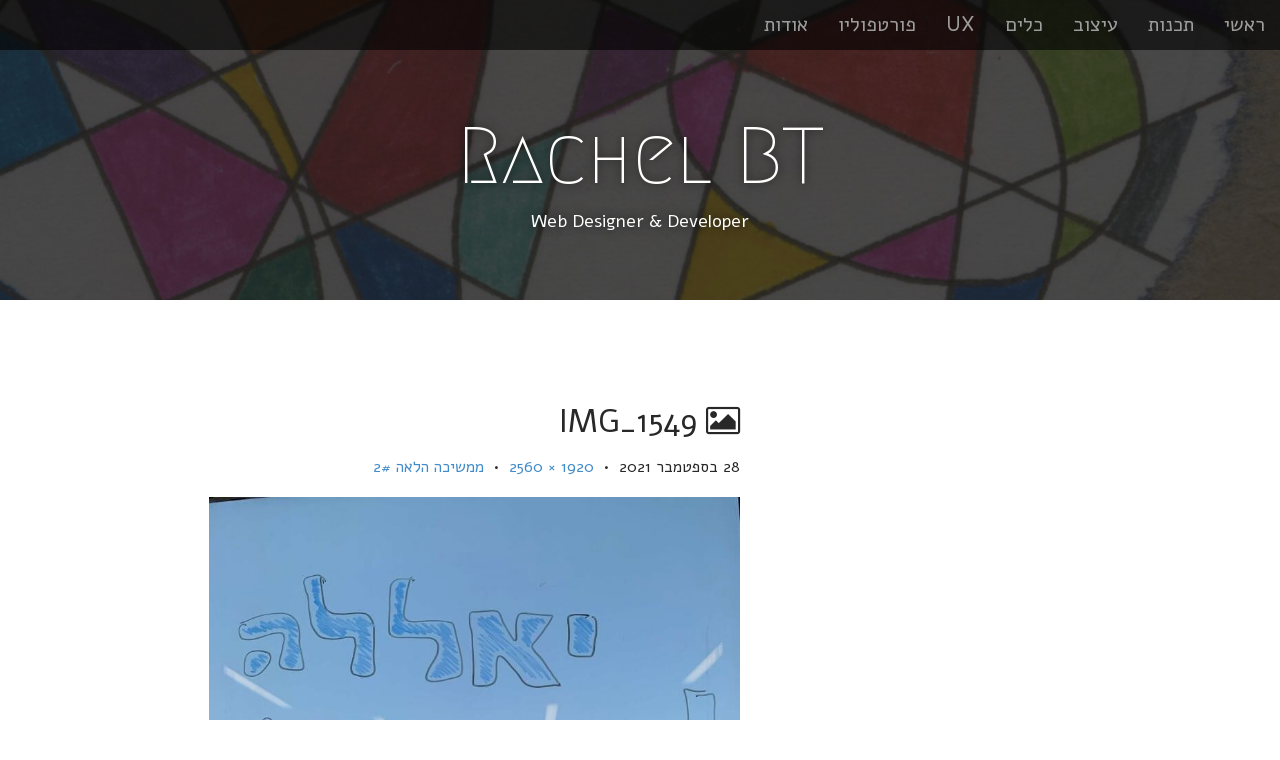

--- FILE ---
content_type: text/html; charset=UTF-8
request_url: https://www.rachelbt.co.il/%D7%90%D7%95%D7%93%D7%95%D7%AA/%D7%9E%D7%9E%D7%A9%D7%99%D7%9B%D7%94-%D7%94%D7%9C%D7%90%D7%94-2/attachment/img_1549/
body_size: 9171
content:
<!DOCTYPE html>
<html dir="rtl" lang="he-IL">
    <head>
	<meta charset="UTF-8">
	<meta http-equiv="X-UA-Compatible" content="IE=edge,chrome=1">
	<meta name="viewport" content="width=device-width, initial-scale=1.0">
	<link rel="profile" href="http://gmpg.org/xfn/11">
	<link rel="pingback" href="https://www.rachelbt.co.il/xmlrpc.php">
	<meta name='robots' content='index, follow, max-image-preview:large, max-snippet:-1, max-video-preview:-1' />

	<!-- This site is optimized with the Yoast SEO plugin v19.12 - https://yoast.com/wordpress/plugins/seo/ -->
	<title>IMG_1549 - Rachel BT</title>
	<link rel="canonical" href="https://www.rachelbt.co.il/אודות/ממשיכה-הלאה-2/attachment/img_1549/" />
	<meta property="og:locale" content="he_IL" />
	<meta property="og:type" content="article" />
	<meta property="og:title" content="IMG_1549 - Rachel BT" />
	<meta property="og:url" content="https://www.rachelbt.co.il/אודות/ממשיכה-הלאה-2/attachment/img_1549/" />
	<meta property="og:site_name" content="Rachel BT" />
	<meta property="og:image" content="https://www.rachelbt.co.il/%D7%90%D7%95%D7%93%D7%95%D7%AA/%D7%9E%D7%9E%D7%A9%D7%99%D7%9B%D7%94-%D7%94%D7%9C%D7%90%D7%94-2/attachment/img_1549" />
	<meta property="og:image:width" content="1920" />
	<meta property="og:image:height" content="2560" />
	<meta property="og:image:type" content="image/jpeg" />
	<script type="application/ld+json" class="yoast-schema-graph">{"@context":"https://schema.org","@graph":[{"@type":"WebPage","@id":"https://www.rachelbt.co.il/%D7%90%D7%95%D7%93%D7%95%D7%AA/%D7%9E%D7%9E%D7%A9%D7%99%D7%9B%D7%94-%D7%94%D7%9C%D7%90%D7%94-2/attachment/img_1549/","url":"https://www.rachelbt.co.il/%D7%90%D7%95%D7%93%D7%95%D7%AA/%D7%9E%D7%9E%D7%A9%D7%99%D7%9B%D7%94-%D7%94%D7%9C%D7%90%D7%94-2/attachment/img_1549/","name":"IMG_1549 - Rachel BT","isPartOf":{"@id":"https://www.rachelbt.co.il/#website"},"primaryImageOfPage":{"@id":"https://www.rachelbt.co.il/%D7%90%D7%95%D7%93%D7%95%D7%AA/%D7%9E%D7%9E%D7%A9%D7%99%D7%9B%D7%94-%D7%94%D7%9C%D7%90%D7%94-2/attachment/img_1549/#primaryimage"},"image":{"@id":"https://www.rachelbt.co.il/%D7%90%D7%95%D7%93%D7%95%D7%AA/%D7%9E%D7%9E%D7%A9%D7%99%D7%9B%D7%94-%D7%94%D7%9C%D7%90%D7%94-2/attachment/img_1549/#primaryimage"},"thumbnailUrl":"https://www.rachelbt.co.il/wp-content/uploads/2021/09/IMG_1549-scaled.jpg","datePublished":"2021-09-28T18:03:12+00:00","dateModified":"2021-09-28T18:03:12+00:00","breadcrumb":{"@id":"https://www.rachelbt.co.il/%D7%90%D7%95%D7%93%D7%95%D7%AA/%D7%9E%D7%9E%D7%A9%D7%99%D7%9B%D7%94-%D7%94%D7%9C%D7%90%D7%94-2/attachment/img_1549/#breadcrumb"},"inLanguage":"he-IL","potentialAction":[{"@type":"ReadAction","target":["https://www.rachelbt.co.il/%D7%90%D7%95%D7%93%D7%95%D7%AA/%D7%9E%D7%9E%D7%A9%D7%99%D7%9B%D7%94-%D7%94%D7%9C%D7%90%D7%94-2/attachment/img_1549/"]}]},{"@type":"ImageObject","inLanguage":"he-IL","@id":"https://www.rachelbt.co.il/%D7%90%D7%95%D7%93%D7%95%D7%AA/%D7%9E%D7%9E%D7%A9%D7%99%D7%9B%D7%94-%D7%94%D7%9C%D7%90%D7%94-2/attachment/img_1549/#primaryimage","url":"https://www.rachelbt.co.il/wp-content/uploads/2021/09/IMG_1549-scaled.jpg","contentUrl":"https://www.rachelbt.co.il/wp-content/uploads/2021/09/IMG_1549-scaled.jpg","width":"1920","height":"2560"},{"@type":"BreadcrumbList","@id":"https://www.rachelbt.co.il/%D7%90%D7%95%D7%93%D7%95%D7%AA/%D7%9E%D7%9E%D7%A9%D7%99%D7%9B%D7%94-%D7%94%D7%9C%D7%90%D7%94-2/attachment/img_1549/#breadcrumb","itemListElement":[{"@type":"ListItem","position":1,"name":"דף הבית","item":"https://www.rachelbt.co.il/"},{"@type":"ListItem","position":2,"name":"ממשיכה הלאה 2#","item":"https://www.rachelbt.co.il/%d7%90%d7%95%d7%93%d7%95%d7%aa/%d7%9e%d7%9e%d7%a9%d7%99%d7%9b%d7%94-%d7%94%d7%9c%d7%90%d7%94-2/"},{"@type":"ListItem","position":3,"name":"IMG_1549"}]},{"@type":"WebSite","@id":"https://www.rachelbt.co.il/#website","url":"https://www.rachelbt.co.il/","name":"Rachel BT","description":"Web Designer &amp; Developer","potentialAction":[{"@type":"SearchAction","target":{"@type":"EntryPoint","urlTemplate":"https://www.rachelbt.co.il/?s={search_term_string}"},"query-input":"required name=search_term_string"}],"inLanguage":"he-IL"}]}</script>
	<!-- / Yoast SEO plugin. -->


<link rel='dns-prefetch' href='//cpwebassets.codepen.io' />
<link rel='dns-prefetch' href='//fonts.googleapis.com' />
<link rel='dns-prefetch' href='//s.w.org' />
<link rel="alternate" type="application/rss+xml" title="Rachel BT &laquo; פיד‏" href="https://www.rachelbt.co.il/feed/" />
<link rel="alternate" type="application/rss+xml" title="Rachel BT &laquo; פיד תגובות‏" href="https://www.rachelbt.co.il/comments/feed/" />
<link rel="alternate" type="application/rss+xml" title="Rachel BT &laquo; פיד תגובות של IMG_1549" href="https://www.rachelbt.co.il/%d7%90%d7%95%d7%93%d7%95%d7%aa/%d7%9e%d7%9e%d7%a9%d7%99%d7%9b%d7%94-%d7%94%d7%9c%d7%90%d7%94-2/attachment/img_1549/feed/" />
		<!-- This site uses the Google Analytics by MonsterInsights plugin v9.1.1 - Using Analytics tracking - https://www.monsterinsights.com/ -->
		<!-- Note: MonsterInsights is not currently configured on this site. The site owner needs to authenticate with Google Analytics in the MonsterInsights settings panel. -->
					<!-- No tracking code set -->
				<!-- / Google Analytics by MonsterInsights -->
		<script type="text/javascript">
window._wpemojiSettings = {"baseUrl":"https:\/\/s.w.org\/images\/core\/emoji\/13.1.0\/72x72\/","ext":".png","svgUrl":"https:\/\/s.w.org\/images\/core\/emoji\/13.1.0\/svg\/","svgExt":".svg","source":{"concatemoji":"https:\/\/www.rachelbt.co.il\/wp-includes\/js\/wp-emoji-release.min.js?ver=5.9.12"}};
/*! This file is auto-generated */
!function(e,a,t){var n,r,o,i=a.createElement("canvas"),p=i.getContext&&i.getContext("2d");function s(e,t){var a=String.fromCharCode;p.clearRect(0,0,i.width,i.height),p.fillText(a.apply(this,e),0,0);e=i.toDataURL();return p.clearRect(0,0,i.width,i.height),p.fillText(a.apply(this,t),0,0),e===i.toDataURL()}function c(e){var t=a.createElement("script");t.src=e,t.defer=t.type="text/javascript",a.getElementsByTagName("head")[0].appendChild(t)}for(o=Array("flag","emoji"),t.supports={everything:!0,everythingExceptFlag:!0},r=0;r<o.length;r++)t.supports[o[r]]=function(e){if(!p||!p.fillText)return!1;switch(p.textBaseline="top",p.font="600 32px Arial",e){case"flag":return s([127987,65039,8205,9895,65039],[127987,65039,8203,9895,65039])?!1:!s([55356,56826,55356,56819],[55356,56826,8203,55356,56819])&&!s([55356,57332,56128,56423,56128,56418,56128,56421,56128,56430,56128,56423,56128,56447],[55356,57332,8203,56128,56423,8203,56128,56418,8203,56128,56421,8203,56128,56430,8203,56128,56423,8203,56128,56447]);case"emoji":return!s([10084,65039,8205,55357,56613],[10084,65039,8203,55357,56613])}return!1}(o[r]),t.supports.everything=t.supports.everything&&t.supports[o[r]],"flag"!==o[r]&&(t.supports.everythingExceptFlag=t.supports.everythingExceptFlag&&t.supports[o[r]]);t.supports.everythingExceptFlag=t.supports.everythingExceptFlag&&!t.supports.flag,t.DOMReady=!1,t.readyCallback=function(){t.DOMReady=!0},t.supports.everything||(n=function(){t.readyCallback()},a.addEventListener?(a.addEventListener("DOMContentLoaded",n,!1),e.addEventListener("load",n,!1)):(e.attachEvent("onload",n),a.attachEvent("onreadystatechange",function(){"complete"===a.readyState&&t.readyCallback()})),(n=t.source||{}).concatemoji?c(n.concatemoji):n.wpemoji&&n.twemoji&&(c(n.twemoji),c(n.wpemoji)))}(window,document,window._wpemojiSettings);
</script>
<style type="text/css">
img.wp-smiley,
img.emoji {
	display: inline !important;
	border: none !important;
	box-shadow: none !important;
	height: 1em !important;
	width: 1em !important;
	margin: 0 0.07em !important;
	vertical-align: -0.1em !important;
	background: none !important;
	padding: 0 !important;
}
</style>
	<link rel='stylesheet' id='wp-block-library-rtl-css'  href='https://www.rachelbt.co.il/wp-includes/css/dist/block-library/style-rtl.min.css?ver=5.9.12' type='text/css' media='all' />
<style id='global-styles-inline-css' type='text/css'>
body{--wp--preset--color--black: #000000;--wp--preset--color--cyan-bluish-gray: #abb8c3;--wp--preset--color--white: #ffffff;--wp--preset--color--pale-pink: #f78da7;--wp--preset--color--vivid-red: #cf2e2e;--wp--preset--color--luminous-vivid-orange: #ff6900;--wp--preset--color--luminous-vivid-amber: #fcb900;--wp--preset--color--light-green-cyan: #7bdcb5;--wp--preset--color--vivid-green-cyan: #00d084;--wp--preset--color--pale-cyan-blue: #8ed1fc;--wp--preset--color--vivid-cyan-blue: #0693e3;--wp--preset--color--vivid-purple: #9b51e0;--wp--preset--gradient--vivid-cyan-blue-to-vivid-purple: linear-gradient(135deg,rgba(6,147,227,1) 0%,rgb(155,81,224) 100%);--wp--preset--gradient--light-green-cyan-to-vivid-green-cyan: linear-gradient(135deg,rgb(122,220,180) 0%,rgb(0,208,130) 100%);--wp--preset--gradient--luminous-vivid-amber-to-luminous-vivid-orange: linear-gradient(135deg,rgba(252,185,0,1) 0%,rgba(255,105,0,1) 100%);--wp--preset--gradient--luminous-vivid-orange-to-vivid-red: linear-gradient(135deg,rgba(255,105,0,1) 0%,rgb(207,46,46) 100%);--wp--preset--gradient--very-light-gray-to-cyan-bluish-gray: linear-gradient(135deg,rgb(238,238,238) 0%,rgb(169,184,195) 100%);--wp--preset--gradient--cool-to-warm-spectrum: linear-gradient(135deg,rgb(74,234,220) 0%,rgb(151,120,209) 20%,rgb(207,42,186) 40%,rgb(238,44,130) 60%,rgb(251,105,98) 80%,rgb(254,248,76) 100%);--wp--preset--gradient--blush-light-purple: linear-gradient(135deg,rgb(255,206,236) 0%,rgb(152,150,240) 100%);--wp--preset--gradient--blush-bordeaux: linear-gradient(135deg,rgb(254,205,165) 0%,rgb(254,45,45) 50%,rgb(107,0,62) 100%);--wp--preset--gradient--luminous-dusk: linear-gradient(135deg,rgb(255,203,112) 0%,rgb(199,81,192) 50%,rgb(65,88,208) 100%);--wp--preset--gradient--pale-ocean: linear-gradient(135deg,rgb(255,245,203) 0%,rgb(182,227,212) 50%,rgb(51,167,181) 100%);--wp--preset--gradient--electric-grass: linear-gradient(135deg,rgb(202,248,128) 0%,rgb(113,206,126) 100%);--wp--preset--gradient--midnight: linear-gradient(135deg,rgb(2,3,129) 0%,rgb(40,116,252) 100%);--wp--preset--duotone--dark-grayscale: url('#wp-duotone-dark-grayscale');--wp--preset--duotone--grayscale: url('#wp-duotone-grayscale');--wp--preset--duotone--purple-yellow: url('#wp-duotone-purple-yellow');--wp--preset--duotone--blue-red: url('#wp-duotone-blue-red');--wp--preset--duotone--midnight: url('#wp-duotone-midnight');--wp--preset--duotone--magenta-yellow: url('#wp-duotone-magenta-yellow');--wp--preset--duotone--purple-green: url('#wp-duotone-purple-green');--wp--preset--duotone--blue-orange: url('#wp-duotone-blue-orange');--wp--preset--font-size--small: 13px;--wp--preset--font-size--medium: 20px;--wp--preset--font-size--large: 36px;--wp--preset--font-size--x-large: 42px;}.has-black-color{color: var(--wp--preset--color--black) !important;}.has-cyan-bluish-gray-color{color: var(--wp--preset--color--cyan-bluish-gray) !important;}.has-white-color{color: var(--wp--preset--color--white) !important;}.has-pale-pink-color{color: var(--wp--preset--color--pale-pink) !important;}.has-vivid-red-color{color: var(--wp--preset--color--vivid-red) !important;}.has-luminous-vivid-orange-color{color: var(--wp--preset--color--luminous-vivid-orange) !important;}.has-luminous-vivid-amber-color{color: var(--wp--preset--color--luminous-vivid-amber) !important;}.has-light-green-cyan-color{color: var(--wp--preset--color--light-green-cyan) !important;}.has-vivid-green-cyan-color{color: var(--wp--preset--color--vivid-green-cyan) !important;}.has-pale-cyan-blue-color{color: var(--wp--preset--color--pale-cyan-blue) !important;}.has-vivid-cyan-blue-color{color: var(--wp--preset--color--vivid-cyan-blue) !important;}.has-vivid-purple-color{color: var(--wp--preset--color--vivid-purple) !important;}.has-black-background-color{background-color: var(--wp--preset--color--black) !important;}.has-cyan-bluish-gray-background-color{background-color: var(--wp--preset--color--cyan-bluish-gray) !important;}.has-white-background-color{background-color: var(--wp--preset--color--white) !important;}.has-pale-pink-background-color{background-color: var(--wp--preset--color--pale-pink) !important;}.has-vivid-red-background-color{background-color: var(--wp--preset--color--vivid-red) !important;}.has-luminous-vivid-orange-background-color{background-color: var(--wp--preset--color--luminous-vivid-orange) !important;}.has-luminous-vivid-amber-background-color{background-color: var(--wp--preset--color--luminous-vivid-amber) !important;}.has-light-green-cyan-background-color{background-color: var(--wp--preset--color--light-green-cyan) !important;}.has-vivid-green-cyan-background-color{background-color: var(--wp--preset--color--vivid-green-cyan) !important;}.has-pale-cyan-blue-background-color{background-color: var(--wp--preset--color--pale-cyan-blue) !important;}.has-vivid-cyan-blue-background-color{background-color: var(--wp--preset--color--vivid-cyan-blue) !important;}.has-vivid-purple-background-color{background-color: var(--wp--preset--color--vivid-purple) !important;}.has-black-border-color{border-color: var(--wp--preset--color--black) !important;}.has-cyan-bluish-gray-border-color{border-color: var(--wp--preset--color--cyan-bluish-gray) !important;}.has-white-border-color{border-color: var(--wp--preset--color--white) !important;}.has-pale-pink-border-color{border-color: var(--wp--preset--color--pale-pink) !important;}.has-vivid-red-border-color{border-color: var(--wp--preset--color--vivid-red) !important;}.has-luminous-vivid-orange-border-color{border-color: var(--wp--preset--color--luminous-vivid-orange) !important;}.has-luminous-vivid-amber-border-color{border-color: var(--wp--preset--color--luminous-vivid-amber) !important;}.has-light-green-cyan-border-color{border-color: var(--wp--preset--color--light-green-cyan) !important;}.has-vivid-green-cyan-border-color{border-color: var(--wp--preset--color--vivid-green-cyan) !important;}.has-pale-cyan-blue-border-color{border-color: var(--wp--preset--color--pale-cyan-blue) !important;}.has-vivid-cyan-blue-border-color{border-color: var(--wp--preset--color--vivid-cyan-blue) !important;}.has-vivid-purple-border-color{border-color: var(--wp--preset--color--vivid-purple) !important;}.has-vivid-cyan-blue-to-vivid-purple-gradient-background{background: var(--wp--preset--gradient--vivid-cyan-blue-to-vivid-purple) !important;}.has-light-green-cyan-to-vivid-green-cyan-gradient-background{background: var(--wp--preset--gradient--light-green-cyan-to-vivid-green-cyan) !important;}.has-luminous-vivid-amber-to-luminous-vivid-orange-gradient-background{background: var(--wp--preset--gradient--luminous-vivid-amber-to-luminous-vivid-orange) !important;}.has-luminous-vivid-orange-to-vivid-red-gradient-background{background: var(--wp--preset--gradient--luminous-vivid-orange-to-vivid-red) !important;}.has-very-light-gray-to-cyan-bluish-gray-gradient-background{background: var(--wp--preset--gradient--very-light-gray-to-cyan-bluish-gray) !important;}.has-cool-to-warm-spectrum-gradient-background{background: var(--wp--preset--gradient--cool-to-warm-spectrum) !important;}.has-blush-light-purple-gradient-background{background: var(--wp--preset--gradient--blush-light-purple) !important;}.has-blush-bordeaux-gradient-background{background: var(--wp--preset--gradient--blush-bordeaux) !important;}.has-luminous-dusk-gradient-background{background: var(--wp--preset--gradient--luminous-dusk) !important;}.has-pale-ocean-gradient-background{background: var(--wp--preset--gradient--pale-ocean) !important;}.has-electric-grass-gradient-background{background: var(--wp--preset--gradient--electric-grass) !important;}.has-midnight-gradient-background{background: var(--wp--preset--gradient--midnight) !important;}.has-small-font-size{font-size: var(--wp--preset--font-size--small) !important;}.has-medium-font-size{font-size: var(--wp--preset--font-size--medium) !important;}.has-large-font-size{font-size: var(--wp--preset--font-size--large) !important;}.has-x-large-font-size{font-size: var(--wp--preset--font-size--x-large) !important;}
</style>
<link rel='stylesheet' id='trp-language-switcher-style-css'  href='https://www.rachelbt.co.il/wp-content/plugins/translatepress-multilingual/assets/css/trp-language-switcher.css?ver=2.8.3' type='text/css' media='all' />
<link rel='stylesheet' id='arcade-basic-stylesheet-css'  href='https://www.rachelbt.co.il/wp-content/themes/arcade-basic_rach/style.css?ver=5.9.12' type='text/css' media='all' />
<link rel='stylesheet' id='arcade-basic-fonts-css'  href='//fonts.googleapis.com/css?family=Megrim|Raleway|Open+Sans:400,400italic,700,700italic' type='text/css' media='all' />
<link rel='stylesheet' id='font-awesome-css'  href='https://www.rachelbt.co.il/wp-content/themes/arcade-basic/library/css/font-awesome.css?ver=4.7.0' type='text/css' media='all' />
<style id='akismet-widget-style-inline-css' type='text/css'>

			.a-stats {
				--akismet-color-mid-green: #357b49;
				--akismet-color-white: #fff;
				--akismet-color-light-grey: #f6f7f7;

				max-width: 350px;
				width: auto;
			}

			.a-stats * {
				all: unset;
				box-sizing: border-box;
			}

			.a-stats strong {
				font-weight: 600;
			}

			.a-stats a.a-stats__link,
			.a-stats a.a-stats__link:visited,
			.a-stats a.a-stats__link:active {
				background: var(--akismet-color-mid-green);
				border: none;
				box-shadow: none;
				border-radius: 8px;
				color: var(--akismet-color-white);
				cursor: pointer;
				display: block;
				font-family: -apple-system, BlinkMacSystemFont, 'Segoe UI', 'Roboto', 'Oxygen-Sans', 'Ubuntu', 'Cantarell', 'Helvetica Neue', sans-serif;
				font-weight: 500;
				padding: 12px;
				text-align: center;
				text-decoration: none;
				transition: all 0.2s ease;
			}

			/* Extra specificity to deal with TwentyTwentyOne focus style */
			.widget .a-stats a.a-stats__link:focus {
				background: var(--akismet-color-mid-green);
				color: var(--akismet-color-white);
				text-decoration: none;
			}

			.a-stats a.a-stats__link:hover {
				filter: brightness(110%);
				box-shadow: 0 4px 12px rgba(0, 0, 0, 0.06), 0 0 2px rgba(0, 0, 0, 0.16);
			}

			.a-stats .count {
				color: var(--akismet-color-white);
				display: block;
				font-size: 1.5em;
				line-height: 1.4;
				padding: 0 13px;
				white-space: nowrap;
			}
		
</style>
<link rel='stylesheet' id='fo-fonts-declaration-css'  href='https://www.rachelbt.co.il/wp-content/uploads/font-organizer/fo-declarations.css?ver=5.9.12' type='text/css' media='all' />
<link rel='stylesheet' id='fo-fonts-elements-css'  href='https://www.rachelbt.co.il/wp-content/uploads/font-organizer/fo-elements.css?ver=5.9.12' type='text/css' media='all' />
<script type='text/javascript' src='https://www.rachelbt.co.il/wp-includes/js/jquery/jquery.min.js?ver=3.6.0' id='jquery-core-js'></script>
<script type='text/javascript' src='https://www.rachelbt.co.il/wp-includes/js/jquery/jquery-migrate.min.js?ver=3.3.2' id='jquery-migrate-js'></script>
<link rel="https://api.w.org/" href="https://www.rachelbt.co.il/wp-json/" /><link rel="alternate" type="application/json" href="https://www.rachelbt.co.il/wp-json/wp/v2/media/2930" /><link rel="EditURI" type="application/rsd+xml" title="RSD" href="https://www.rachelbt.co.il/xmlrpc.php?rsd" />
<link rel="wlwmanifest" type="application/wlwmanifest+xml" href="https://www.rachelbt.co.il/wp-includes/wlwmanifest.xml" /> 
<meta name="generator" content="WordPress 5.9.12" />
<link rel='shortlink' href='https://www.rachelbt.co.il/?p=2930' />
<link rel="alternate" type="application/json+oembed" href="https://www.rachelbt.co.il/wp-json/oembed/1.0/embed?url=https%3A%2F%2Fwww.rachelbt.co.il%2F%25d7%2590%25d7%2595%25d7%2593%25d7%2595%25d7%25aa%2F%25d7%259e%25d7%259e%25d7%25a9%25d7%2599%25d7%259b%25d7%2594-%25d7%2594%25d7%259c%25d7%2590%25d7%2594-2%2Fattachment%2Fimg_1549%2F" />
<link rel="alternate" type="text/xml+oembed" href="https://www.rachelbt.co.il/wp-json/oembed/1.0/embed?url=https%3A%2F%2Fwww.rachelbt.co.il%2F%25d7%2590%25d7%2595%25d7%2593%25d7%2595%25d7%25aa%2F%25d7%259e%25d7%259e%25d7%25a9%25d7%2599%25d7%259b%25d7%2594-%25d7%2594%25d7%259c%25d7%2590%25d7%2594-2%2Fattachment%2Fimg_1549%2F&#038;format=xml" />
<link rel="alternate" hreflang="he-IL" href="https://www.rachelbt.co.il/אודות/ממשיכה-הלאה-2/attachment/img_1549/"/>
<link rel="alternate" hreflang="he" href="https://www.rachelbt.co.il/אודות/ממשיכה-הלאה-2/attachment/img_1549/"/>
<style>
.container { max-width: 992px; }
</style>
	<link rel="icon" href="https://www.rachelbt.co.il/wp-content/uploads/2017/11/cropped-ico-bright-32x32.png" sizes="32x32" />
<link rel="icon" href="https://www.rachelbt.co.il/wp-content/uploads/2017/11/cropped-ico-bright-192x192.png" sizes="192x192" />
<link rel="apple-touch-icon" href="https://www.rachelbt.co.il/wp-content/uploads/2017/11/cropped-ico-bright-180x180.png" />
<meta name="msapplication-TileImage" content="https://www.rachelbt.co.il/wp-content/uploads/2017/11/cropped-ico-bright-270x270.png" />
		<style type="text/css" id="wp-custom-css">
			.comment-form-cookies-consent{
	display:none;
}

@media (max-width: 600px){
	article .alignleft.wp-post-image {
		float: none;
		width:100%;
	}
	#home-page-widgets .row{
		display: flex;
    flex-wrap: wrap;
    justify-content: space-between;
	}
	#home-page-widgets .home-widget{
		padding: 0;
    flex: 1;
	}
}

.wp-block-code {
	word-break: normal;
}

.single article h2 {
    margin-block-start: 60px;
    margin-block-end: 20px;
}		</style>
		    </head>
        <body class="rtl attachment attachment-template-default single single-attachment postid-2930 attachmentid-2930 attachment-jpeg translatepress-he_IL no-fittext basic">

	<div id="page">

	    <header id="header">
		<nav id="site-navigation" class="navbar navbar-inverse navbar-fixed-top" role="navigation">
		    <h3 class="sr-only">Main menu</h3>
		    <a class="sr-only" href="#primary" title="Skip to content">Skip to content</a>

		    <div class="navbar-header">
			<button type="button" class="navbar-toggle" data-toggle="collapse" data-target=".navbar-collapse">
			    <span class="icon-bar"></span>
			    <span class="icon-bar"></span>
			    <span class="icon-bar"></span>
			</button>
		    </div>

		    <div class="collapse navbar-collapse">
			<ul id="menu-main" class="nav navbar-nav navbar-right"><li id="menu-item-40" class="menu-item menu-item-type-custom menu-item-object-custom menu-item-home menu-item-40"><a href="https://www.rachelbt.co.il/">ראשי</a></li>
<li id="menu-item-43" class="menu-item menu-item-type-taxonomy menu-item-object-category menu-item-43"><a href="https://www.rachelbt.co.il/category/code/">תכנות</a></li>
<li id="menu-item-44" class="menu-item menu-item-type-taxonomy menu-item-object-category menu-item-44"><a href="https://www.rachelbt.co.il/category/design/">עיצוב</a></li>
<li id="menu-item-244" class="menu-item menu-item-type-taxonomy menu-item-object-category menu-item-244"><a href="https://www.rachelbt.co.il/category/%d7%9b%d7%9c%d7%99%d7%9d/">כלים</a></li>
<li id="menu-item-45" class="menu-item menu-item-type-taxonomy menu-item-object-category menu-item-45"><a href="https://www.rachelbt.co.il/category/ux/">UX</a></li>
<li id="menu-item-1129" class="menu-item menu-item-type-taxonomy menu-item-object-category menu-item-1129"><a href="https://www.rachelbt.co.il/category/portfolio/">פורטפוליו</a></li>
<li id="menu-item-225" class="menu-item menu-item-type-taxonomy menu-item-object-category menu-item-225"><a href="https://www.rachelbt.co.il/category/%d7%90%d7%95%d7%93%d7%95%d7%aa/">אודות</a></li>
</ul><!--			<div class="menu navbar-social" id="menu-social">

			    <ul class="menu-items" id="menu-social-items">
				<li class="notification_header"><h3 class="follow_me"></h3></li>
				<li><a class="mail_notification" href="http://feedburner.google.com/fb/a/mailverify?uri=RachelBt"><span class="sr-only">Subscribe to Blog by Email</span></a></li>
				 there's something wrong with the feed - Rachel 05.2016
				<li><a class="rss_notification" href="http://feeds2.feedburner.com/RachelBt"><span class="sr-only">RSS</span></a></li>
			    </ul></div>-->
		    </div>


		</nav><!-- #site-navigation -->

		<div class="title-card-wrapper">
		    <div class="title-card">
			<div id="site-meta">
						    					<div id="site-title">
				<a href="https://www.rachelbt.co.il" title="Rachel BT" rel="home">Rachel BT</a>
    					</div>

    					    					<i class="fa fa-arrow-down"></i>
    					
    					<div id="site-description">
				Web Designer &amp; Developer			    </h2>

			    <a href="#" id="more-site" class="btn btn-default btn-lg">See More</a>
			</div>
						    					<a href="#" id="more-site" class="btn btn-default btn-lg">See More</a>
    				</div>

						<img class="header-img" src="https://www.rachelbt.co.il/wp-content/uploads/2014/06/header_b.jpg" alt="" />
					    </div>
		</div>

	    </header>

	    <main>
	<div class="container">
		<div class="row">
			<div id="primary" class="col-md-8 hfeed">
									<article id="post-2930" class="post-2930 attachment type-attachment status-inherit hentry xfolkentry">
						<header>
							<h1 class="entry-title"><i class="fa fa-picture-o"></i> IMG_1549</h1>
							<div class="entry-meta">

								<span class="entry-date"><time class="entry-date" datetime="2021-09-28T21:03:12+03:00">28 בספטמבר 2021</time></span>
								&nbsp;&bull;&nbsp;
								<span class="full-size-link"><a href="https://www.rachelbt.co.il/wp-content/uploads/2021/09/IMG_1549-scaled.jpg">1920 &times; 2560</a></span>
								&nbsp;&bull;&nbsp;
								<span class="parent-post-link"><a href="https://www.rachelbt.co.il/%d7%90%d7%95%d7%93%d7%95%d7%aa/%d7%9e%d7%9e%d7%a9%d7%99%d7%9b%d7%94-%d7%94%d7%9c%d7%90%d7%94-2/" rel="gallery">ממשיכה הלאה 2#</a></span>
							</div><!-- .entry-meta -->
						</header>

						<div class="entry-content">
							<div class="entry-attachment">
								<div class="attachment">
									<a href="https://www.rachelbt.co.il/%d7%90%d7%95%d7%93%d7%95%d7%aa/%d7%9e%d7%9e%d7%a9%d7%99%d7%9b%d7%94-%d7%94%d7%9c%d7%90%d7%94-2/attachment/img_1527/" rel="attachment"><img width="608" height="810" src="https://www.rachelbt.co.il/wp-content/uploads/2021/09/IMG_1549-scaled.jpg" class="attachment-810x810 size-810x810" alt="" loading="lazy" srcset="https://www.rachelbt.co.il/wp-content/uploads/2021/09/IMG_1549-scaled.jpg 1920w, https://www.rachelbt.co.il/wp-content/uploads/2021/09/IMG_1549-450x600.jpg 450w, https://www.rachelbt.co.il/wp-content/uploads/2021/09/IMG_1549-768x1024.jpg 768w, https://www.rachelbt.co.il/wp-content/uploads/2021/09/IMG_1549-1152x1536.jpg 1152w, https://www.rachelbt.co.il/wp-content/uploads/2021/09/IMG_1549-1536x2048.jpg 1536w, https://www.rachelbt.co.il/wp-content/uploads/2021/09/IMG_1549-9x12.jpg 9w" sizes="(max-width: 608px) 100vw, 608px" /></a>								</div><!-- .attachment -->

															</div><!-- .entry-attachment -->

													</div><!-- .entry-content -->

						<footer class="entry">
						    						</footer><!-- .entry -->
					</article><!-- #post-## -->

					<div id="posts-pagination" class="clearfix">
						<h3 class="sr-only">Post navigation</h3>
						<div class="previous pull-left"><a href='https://www.rachelbt.co.il/%d7%90%d7%95%d7%93%d7%95%d7%aa/%d7%9e%d7%9e%d7%a9%d7%99%d7%9b%d7%94-%d7%94%d7%9c%d7%90%d7%94-2/attachment/whatsapp-image-2021-09-22-at-09-27-56-1/'>&larr; Previous Image</a></div>
						<div class="next pull-right"><a href='https://www.rachelbt.co.il/%d7%90%d7%95%d7%93%d7%95%d7%aa/%d7%9e%d7%9e%d7%a9%d7%99%d7%9b%d7%94-%d7%94%d7%9c%d7%90%d7%94-2/attachment/img_1731/'>Next Image &rarr;</a></div>
					</div><!-- #posts-pagination -->

					
<div id="comments" class="comments-area">
	
	
		<div id="respond" class="comment-respond">
		<h3 id="reply-title" class="comment-reply-title">כתיבת תגובה <small><a rel="nofollow" id="cancel-comment-reply-link" href="/%D7%90%D7%95%D7%93%D7%95%D7%AA/%D7%9E%D7%9E%D7%A9%D7%99%D7%9B%D7%94-%D7%94%D7%9C%D7%90%D7%94-2/attachment/img_1549/#respond" style="display:none;">לבטל</a></small></h3><form action="https://www.rachelbt.co.il/wp-comments-post.php" method="post" id="commentform" class="comment-form" novalidate><p class="comment-notes"><span id="email-notes">האימייל לא יוצג באתר.</span> <span class="required-field-message" aria-hidden="true">שדות החובה מסומנים <span class="required" aria-hidden="true">*</span></span></p><p class="comment-form-comment"><label for="comment">התגובה שלך <span class="required" aria-hidden="true">*</span></label> <textarea id="comment" name="comment" cols="45" rows="8" maxlength="65525" required></textarea></p><p class="comment-form-author"><label for="author">שם <span class="required" aria-hidden="true">*</span></label> <input id="author" name="author" type="text" value="" size="30" maxlength="245" required /></p>
<p class="comment-form-email"><label for="email">אימייל <span class="required" aria-hidden="true">*</span></label> <input id="email" name="email" type="email" value="" size="30" maxlength="100" aria-describedby="email-notes" required /></p>
<p class="comment-form-url"><label for="url">אתר</label> <input id="url" name="url" type="url" value="" size="30" maxlength="200" /></p>
<p class="comment-form-cookies-consent"><input id="wp-comment-cookies-consent" name="wp-comment-cookies-consent" type="checkbox" value="yes" /> <label for="wp-comment-cookies-consent">שמור בדפדפן זה את השם, האימייל והאתר שלי לפעם הבאה שאגיב.</label></p>
<p class="form-submit"><input name="submit" type="submit" id="submit" class="submit" value="להגיב" /> <input type='hidden' name='comment_post_ID' value='2930' id='comment_post_ID' />
<input type='hidden' name='comment_parent' id='comment_parent' value='0' />
</p><p style="display: none;"><input type="hidden" id="akismet_comment_nonce" name="akismet_comment_nonce" value="5a4e07d587" /></p><p style="display: none !important;" class="akismet-fields-container" data-prefix="ak_"><label>&#916;<textarea name="ak_hp_textarea" cols="45" rows="8" maxlength="100"></textarea></label><input type="hidden" id="ak_js_1" name="ak_js" value="228"/><script>document.getElementById( "ak_js_1" ).setAttribute( "value", ( new Date() ).getTime() );</script></p></form>	</div><!-- #respond -->
	</div><!-- #comments .comments-area -->
							</div><!-- #primary -->
				<div id="secondary" class="col-md-4" role="complementary">
		<aside id="text-4" class="widget widget_text">			<div class="textwidget"></div>
		</aside>	</div><!-- #secondary.widget-area -->		</div>
	</div>

</main><!-- main -->

<footer id="footer" role="contentinfo">
    <div id="footer-content" class="container">
		<h2 class="footer-headline">רוצים להיות מעודכנים? </h2>
			<div class="footer-widgets">
				<aside id="mc4wp_form_widget-2" class="home-widget widget_mc4wp_form_widget"><script>(function() {
	window.mc4wp = window.mc4wp || {
		listeners: [],
		forms: {
			on: function(evt, cb) {
				window.mc4wp.listeners.push(
					{
						event   : evt,
						callback: cb
					}
				);
			}
		}
	}
})();
</script><!-- Mailchimp for WordPress v4.9.17 - https://wordpress.org/plugins/mailchimp-for-wp/ --><form id="mc4wp-form-1" class="mc4wp-form mc4wp-form-1397" method="post" data-id="1397" data-name="" ><div class="mc4wp-form-fields"><p>
	<label>כתובת דוא"ל</label>
	<input type="email" name="EMAIL" placeholder="name@example.com" required />
</p>

<p>
	<input type="submit" value="הרשמה" />
</p></div><label style="display: none !important;">Leave this field empty if you're human: <input type="text" name="_mc4wp_honeypot" value="" tabindex="-1" autocomplete="off" /></label><input type="hidden" name="_mc4wp_timestamp" value="1769103947" /><input type="hidden" name="_mc4wp_form_id" value="1397" /><input type="hidden" name="_mc4wp_form_element_id" value="mc4wp-form-1" /><div class="mc4wp-response"></div></form><!-- / Mailchimp for WordPress Plugin --></aside><aside id="nav_menu-2" class="home-widget widget_nav_menu"><div class="menu-menu-social-container"><ul id="menu-menu-social" class="menu"><li id="menu-item-1399" class="rss_notification menu-item menu-item-type-custom menu-item-object-custom menu-item-1399"><a href="https://www.rachelbt.co.il/feed/">rss</a></li>
</ul></div></aside><aside id="search-2" class="home-widget widget_search"><form role="search" method="get" class="search-form" action="https://www.rachelbt.co.il/">
				<label>
					<span class="screen-reader-text">חפש:</span>
					<input type="search" class="search-field" placeholder="חיפוש &hellip;" value="" name="s" />
				</label>
				<input type="submit" class="search-submit" value="חפש" />
			</form></aside>			</div>
			<div class="copyright col-lg-12">
				<span class="pull">Copyright &copy; 2026  <a href="https://www.rachelbt.co.il">Rachel BT</a>.</span>
				<span class="credit-link pull"><i class="fa fa-leaf"></i>תבנית מעוצבת של <a href="https://themes.bavotasan.com/">bavotasan.com</a>.</span>
			</div><!-- .col-lg-12 -->
    </div><!-- #footer-content.container -->
</footer><!-- #footer -->
</div><!-- #page -->

<template id="tp-language" data-tp-language="he_IL"></template><script>(function() {function maybePrefixUrlField () {
  const value = this.value.trim()
  if (value !== '' && value.indexOf('http') !== 0) {
    this.value = 'http://' + value
  }
}

const urlFields = document.querySelectorAll('.mc4wp-form input[type="url"]')
for (let j = 0; j < urlFields.length; j++) {
  urlFields[j].addEventListener('blur', maybePrefixUrlField)
}
})();</script><script type='text/javascript' src='https://cpwebassets.codepen.io/assets/embed/ei.js?ver=1.0.1' id='codepen-embed-script-js'></script>
<script type='text/javascript' src='https://www.rachelbt.co.il/wp-includes/js/comment-reply.min.js?ver=5.9.12' id='comment-reply-js'></script>
<script type='text/javascript' src='https://www.rachelbt.co.il/wp-content/themes/arcade-basic/library/js/bootstrap.min.js?ver=3.0.3' id='bootstrap-js'></script>
<script type='text/javascript' src='https://www.rachelbt.co.il/wp-content/themes/arcade-basic/library/js/fillsize.js?ver=5.9.12' id='fillsize-js'></script>
<script type='text/javascript' src='https://www.rachelbt.co.il/wp-content/themes/arcade-basic/library/js/jquery.arctext.js?ver=5.9.12' id='arctext-js'></script>
<script type='text/javascript' id='arcade-basic-script-js-extra'>
/* <![CDATA[ */
var arcade_basic_vars = {"arc":"0","fittext":""};
/* ]]> */
</script>
<script type='text/javascript' src='https://www.rachelbt.co.il/wp-content/themes/arcade-basic/library/js/theme.js?ver=5.9.12' id='arcade-basic-script-js'></script>
<script defer type='text/javascript' src='https://www.rachelbt.co.il/wp-content/plugins/akismet/_inc/akismet-frontend.js?ver=1742475029' id='akismet-frontend-js'></script>
<script type='text/javascript' defer src='https://www.rachelbt.co.il/wp-content/plugins/mailchimp-for-wp/assets/js/forms.js?ver=4.9.17' id='mc4wp-forms-api-js'></script>
</body>
</html>

--- FILE ---
content_type: text/css
request_url: https://www.rachelbt.co.il/wp-content/themes/arcade-basic_rach/style.css?ver=5.9.12
body_size: 2361
content:
/********************************************************
Theme Name: arcade-basic-Rachel
Theme URI: http://dev.linux.ort.org.il/rachelbt/
Description: Based on arcade-basic
Version: 1
Author: ORT Israel
Author URI: http://mapa-linux.ort.org.il/books/
Template: arcade-basic
License: GNU General Public License v2.0
License URI: http://www.gnu.org/licenses/gpl-2.0.html
*/

@import url("../arcade-basic/style.css");
@import url("../arcade-basic/rtl.css");

/********************************************************/
@font-face {
    font-family: 'Alef';
    src: url('fonts/Alef-Regular.eot');
    src: url('fonts/Alef-Regular.eot?#iefix') format('embedded-opentype'),
		url('fonts/Alef-Regular.woff') format('woff'),
		url('fonts/Alef-Regular.ttf') format('truetype'),
		url('fonts/Alef-Regular.svg#alefregular') format('svg');
    font-weight: normal;
    font-style: normal;
}
@font-face {
    font-family: 'Alef-bold';
    src: url('fonts/Alef-Bold.eot');
    src: url('fonts/Alef-Bold.eot?#iefix') format('embedded-opentype'),
		url('fonts/Alef-Bold.woff') format('woff'),
		url('fonts/Alef-Bold.ttf') format('truetype'),
		url('fonts/Alef-Bold.svg#alefregular') format('svg');
    font-weight: normal;
    font-style: normal;
}

body,
body.basic,
.basic h1, .basic h3, .basic h4, .basic h5, .basic h6,
button,
input,
select,
textarea,
.home-jumbotron-header{
    font-family: "Alef",arial,helvetica,sans-serif;
    font-size: 20px;
    font-size: 2rem;
    line-height: 1.4;
    -webkit-font-smoothing: antialiased;
	color: #282828;
}
.basic h2{
	font-family: "Alef-bold",arial,helvetica,sans-serif;
}
body.single-post .entry-title{
	font-size: 34px;
}

/*
body.basic,
.basic h1, .basic h3, .basic h4, .basic h5, .basic h6{
	font-family: Arial, "Helvetica Neue", Helvetica, sans-serif;
    font-size: 16px;
    color: #282828;
}*/

#site-title span{ 
    font-family: "Alef",arial,helvetica,sans-serif;
}

/*Follow Me Menu*/
.navbar-social{
	float: left;
}
.notification_header{
	padding: 7px 0 0 5px;
	vertical-align: top;
}
.navbar-social .follow_me{
	color: #999999;
	font-size: 16px;
	line-height: 20px;
	margin: 0;
}
#menu-social ul li a.mail_notification:before{
	content: '\f0e0';
}
#menu-social ul li a.rss_notification:before{
	content: '\f09e';
}

.home-jumbotron:before,
.home-jumbotron:after{
    content: none;
}
.home-jumbotron .home-jumbotron-header{
    font-size: 22px;
}
.home-jumbotron .lead {
    text-align: center;

}
#home-page-widgets{
	background-color: #eeeeee;
    /*padding: 4rem 0 0 0;*/
}
/*navigation current*/
.navbar-inverse .navbar-nav .current-menu-item a,
.navbar-inverse .navbar-nav .current-menu-parent a{
    color: #fff;
    font-weight: bold;
}
/*view more posts in home page*/
.home .navigation{
    display: none;
}
/*adjusting alignments 07.2017*/
@media (max-width: 600px){
	article .alignleft.wp-post-image {
		float: right;
		margin: 0 0 15px 15px;
	}
}


/*inner pages ?!*/
.container .primary-new{
    float: none;
    margin: 0 auto;
}
/*inside post*/
.single article {
    margin: 50px;
    line-height: 1rem;
}
.single article .entry-title {
    margin-bottom: 1.3rem;
}
/*added on 1.2018 time reading estimates*/
.basic .entry-meta{
	font-size: 1.6rem;
	margin-bottom: 0;
}

.savvy-estimated-reading-time {
    position: relative;
	padding-right: 1.6rem;
	font-size: 1.6rem;
	margin-bottom: 2rem;
}
.savvy-estimated-reading-time::before {
	content: "\f017";
	font: normal normal normal 14px/1 FontAwesome;
    position: absolute;
    top: 7px;
    right: 0;
}
.single .entry-content {
    line-height: 1.6;
	margin-top: 0;
}
article .alignleft{
	margin-top: 1rem;
}
.single .alignnone{
    margin: 0;
}
.single h3{
    font-size: 2rem;
    font-weight: bold;
}
code {
    color: #333;
    background-color: #eaf2f9;
}
.post code, 
.comment-body code {
	direction: ltr;
	unicode-bidi: embed;
}

pre {
    background-color: transparent;
    background-image: linear-gradient(transparent 50%, rgba(69, 142, 209, 0.04) 50%);
    background-size: 3em 3em;
    background-origin: content-box;
    line-height: 1.5em;
    font-size: 90%;
    padding: 5rem;
}
/*quoet*/
blockquote{
    border-width: 10px;

}
blockquote[dir="ltr"]{
    border-left: 10px solid #eeeeee;
    border-right: none;
}
/*post lists*/
.entry-content{
    margin-top: 1rem;
}
.excerpt > a {
    display: block;
    margin-top: 1rem;
}
/*flipping the nav to start from main*/
.navbar-nav > li {
    float: right;
}
.entry-content a img.aligncenter{
    margin-bottom: 5rem;
}
/*bottom - more*/
.only-on-home #more-site {
    background: none repeat scroll 0 0 transparent;
    border: medium none;
    color: #fff;
    font-weight: normal;
    height: 103px;
    margin-top: -238px;
    text-indent: -9999px;
    width: 91px;
	display: none;
}
.only-on-home #more-site:hover{
    background-color: transparent;
}
/*Search Page*/
.search #primary,
.search #secondary{
    width: 100%;
    margin-bottom: 0;
}
.search #secondary{
    margin: 0 0 30px 0;
}
.search article.error404 .entry-title {
    font-size: 200%;
}
.search #secondary .widget_search{
    width: 50%;
    margin: 0 auto 30px auto;
}
/*New Footer Design - 07.2017*/
/*---------------------------------------------*/
.basic h2.footer-headline{
	font-family: "Alef",arial,helvetica,sans-serif;
	font-size: 2rem;
	color: #fff;
}
.footer-widgets{
	display: flex;
}
.widget_mc4wp_form_widget,
.mc4wp-form .mc4wp-form-fields{
	display: flex;
}
.footer-widgets .mc4wp-form label{
	display: none;
}
.mc4wp-response {
    max-width: 30rem;
	text-align: right;
	line-height: 1;
}
.footer-widgets input{
	border-radius: 0;	
}
.mc4wp-form-fields input[type=email]{
	text-align: left;
	margin-left: 1rem;
}
.mc4wp-form-fields input[type=submit]{
	color: #fff;
	font-family: alef-bold;
    padding: 0.8rem 2rem;
	border-color: #3179b7;
	background-color: #3179b7;

}
/*rss*/
.menu-menu-social-container{
	border-right: 2px solid #fff;
	margin: 0 3rem 0 0.5rem;
	padding-right: 3rem;
}

.footer-widgets .menu-menu-social-container ul{
	list-style: none;
	padding: 0;
	margin: 0;
}
footer .menu-menu-social-container li.rss_notification a{
	position: relative;
	line-height: 4.1rem;
	font-size: 1rem;
}
.footer-widgets .menu-menu-social-container li.rss_notification a:before {
	content: '\f09e';
	position: absolute;
	top: 50%;
	left: 50%;
	-webkit-transform: translate(-50% , -50%);
	transform: translate(-50% , -50%);
	border-radius: 50%;
	color: #fff;
	text-align: center;
	font-family: FontAwesome;
	font-size: 22px;
	background: #428bca;
	width: 4rem;
	height: 4rem;
	line-height: inherit;
	z-index: 1;
}
/*follow me on facebook*/
.footer-widgets .widget_text{
	padding-top: 0.7rem;
	margin-right: 2rem;
	min-width: 10rem;
}

/*search*/
.widget_search{
	margin-right: auto; /*to take the searchbar to the left*/
}
/*footer media queries*/
@media (max-width: 960px) {
	.footer-widgets{
		display: block;
		float: right;
	}
	.widget_mc4wp_form_widget{
		width: 100%;
		border-bottom: 1px solid #7b7b7b;
		padding-bottom: 3rem;
	}
	.mc4wp-form .mc4wp-form-fields{
		flex-wrap: wrap;
	}
	.menu-menu-social-container{
		margin-right: 0;
		border: 0;
	}
	.footer-widgets .widget_text{
		margin-bottom: 1rem;
	}
	footer .widget_search{
		clear: both;
		border-top: 1px solid #7b7b7b;
		padding-top: 3rem;
		width: 100%;
		text-align: right;
	}
	.credit-link{
		clear: both;
	}

}

@media (max-width: 600px) {
    .only-on-home #more-site {
		margin-top: -238px;
    }
}
@media (max-width: 960px) {
	.home .container {
		max-width: 90%;
	}
}
/*hides the down arrow in inner pages*/
body:not(.home) .title-card-wrapper .fa-arrow-down{
    display: none;
}


/*footer*/
.pull{
    display: inline-block;
    float: none;
}
.footer_search {
    display: block;
    margin: 0 auto;
    float: none;
}
.footer_search .widget{
    margin-bottom: 10px;
}
.copyright{
    text-align: center;
	clear: both;

}


/*comments*/

.comments-area {
    margin: 30px;
}
.commentlist .comment-body,
.commentlist .bypostauthor > .comment-body{
    background-color: #eee;
    border: 1px solid #ddd;
}

.btn-info, 
.comment-reply-link, 
.form-submit #submit,
.btn-info:hover, .comment-reply-link:hover, .form-submit #submit:hover, .btn-info:focus, .comment-reply-link:focus, .form-submit #submit:focus, .btn-info:active, .comment-reply-link:active, .form-submit #submit:active, .btn-info.active, .active.comment-reply-link, .form-submit #submit.active {
    background-color: #428bca;
    border: none;
}
.basic a.btn, .basic a.comment-reply-link, .basic .form-submit a#submit, .form-submit .basic a#submit{
    color: #fff;
}

.commentlist .comment .avatar {
    border-radius: 50%;
    margin-left: 16px;
}

/*fix after WP version upgrade*/
.commentlist .comment .comment-author, .commentlist .comment .comment-meta, .commentlist .comment .comment-text{
    padding-right: 0;
}
.commentlist .comment-metadata{
    margin: 12px 0; 
}
.commentlist .comment-body {
    margin: 0;
    line-height: 1.4;
}




--- FILE ---
content_type: text/css
request_url: https://www.rachelbt.co.il/wp-content/uploads/font-organizer/fo-declarations.css?ver=5.9.12
body_size: -135
content:
/* This Awesome CSS file was created by Font Orgranizer from Hive :) */

@import url('//fonts.googleapis.com/css?family=Alef');


--- FILE ---
content_type: text/css
request_url: https://www.rachelbt.co.il/wp-content/themes/arcade-basic/rtl.css
body_size: 377
content:
/**
 * Theme Name: Arcade
 * Description: Adds support for languages written in a Right To Left (RTL) direction.
 *
 * See http://codex.wordpress.org/Right_to_Left_Language_Support
*/

body {
	direction: rtl;
	unicode-bidi: embed;
}

.navbar-toggle {
	right: auto;
	left: 15px;
}

.navbar-nav {
	padding: 0;
}

.navbar-nav.navbar-right {
	margin-right: 0 !important;
}

blockquote {
	border-left: 0;
	border-right: 5px solid #eeeeee;
}

.tags span {
	margin-right: 0;
	margin-left: 5px;
}

.format-status .avatar {
	margin: 0 0 0 17px;
}

#posts-pagination a,
table th,
table td,
.home-jumbotron .lead {
	text-align: right;
}

#posts-pagination .next a,
.format-quote cite {
	text-align: left;
}

.comment .avatar,
.gallery-item,
.format-status .avatar,
i.quote,
.pullquote,
#author-info img,
#posts-pagination .previous,
.navigation .nav-previous {
	float: right !important;
}

#cancel-comment-reply-link,
.pullquote.alignright,
#posts-pagination .next,
.navigation .nav-next {
	float: left !important;
}

.comment-author,
.comment-meta,
.comment-text,
.format-quote .entry-content,
#author-info .author-text,
.commentlist .children > .comment {
	padding-left: 0 !important;
}

	.format-quote .entry-content {
		padding-right: 70px;
	}

	#author-info .author-text {
		padding-right: 90px;
	}

.home-widget {
	float: right;
}

/* =Pullquotes
-------------------------------------------------------------- */
.pullquote {
	margin: 1em 0 1em 1.625em;
	text-align: left;
}

.pullquote.alignright {
	margin: 1em 1.625em 1em 0;
	text-align: right;
}

@media (max-width: 480px) {
	.pullquote {
		text-align: right;
	}
}

/* =Comments
-------------------------------------------------------------- */
.comment-author,
.comment-meta,
.comment-text {
	padding-right: 75px;
}

.commentlist .children .comment {
	border-left: 0;
	border-right: 1px solid #ddd;
}

.commentlist .children > .comment {
	padding-right: 23px !important;
}

.commentlist .children .comment:before,
.commentlist .children .comment:after {
	left: auto;
}

	.commentlist .children .comment:before {
		right: -6px;
	}

	.commentlist .children .comment:after {
		right: -5px;
	}

/* =bbPress
-------------------------------------------------------------- */
.subscription-toggle {
	float: left;
}

--- FILE ---
content_type: application/javascript
request_url: https://www.rachelbt.co.il/wp-content/themes/arcade-basic/library/js/fillsize.js?ver=5.9.12
body_size: 543
content:
/*! fillsize (c) 2012-2013, Rico Sta. Cruz. MIT License.
 *  http://github.com/rstacruz/jquery-stuff/tree/master/fillsize */

// Makes an element fill up its container.
//
//     $(".container").fillsize("> img");
//
// This binds a listener on window resizing to automatically scale down the
// child (`> img` in this example) just so that enough of it will be visible in
// the viewport of the container.
//
// This assumes that the container has `position: relative` (or any 'position',
// really), and `overflow: hidden`.

(function($) {
  $.fn.fillsize = function(selector) {
    var $parent = this;
    var $img;

    function resize() {
      if (!$img) $img = $parent.find(selector);

      $img.each(function() {
        if (!this.complete) return;
        var $img = $(this);

        var parent = { height: $parent.innerHeight(), width: $parent.innerWidth() };
        var imageRatio     = $img.width() / $img.height();
        var containerRatio = parent.width / parent.height;

        var css = {
          position: 'absolute',
          left: 0, top: 0, right: 'auto', bottom: 'auto'
        };

        // If image is wider than the container
        if (imageRatio > containerRatio) {
          css.left = Math.round((parent.width - imageRatio * parent.height) / 2) + 'px';
          css.width = 'auto';
          css.height = '100%';
        }

        // If the container is wider than the image
        else {
          css.top = Math.round((parent.height - (parent.width / $img.width() * $img.height())) / 2) + 'px';
          css.height = 'auto';
          css.width = '100%';
        }

        $img.css(css);
      });
    }

    // Make it happen on window resize.
    $(window).resize(resize);

    // Allow manual invocation by doing `.trigger('fillsize')` on the container.
    $(document).on('fillsize', $parent.selector, resize);

    // Resize on first load (or immediately if called after).
    $(function() {
      // If the child is an image, fill it up when image's real dimensions are
      // first determined. Needs to be .bind() because the load event will
      // bubble up.
      $(selector, $parent).bind('load', function() {
        setTimeout(resize, 25);
      });

      resize();
    });

    return this;
  };
})(jQuery);